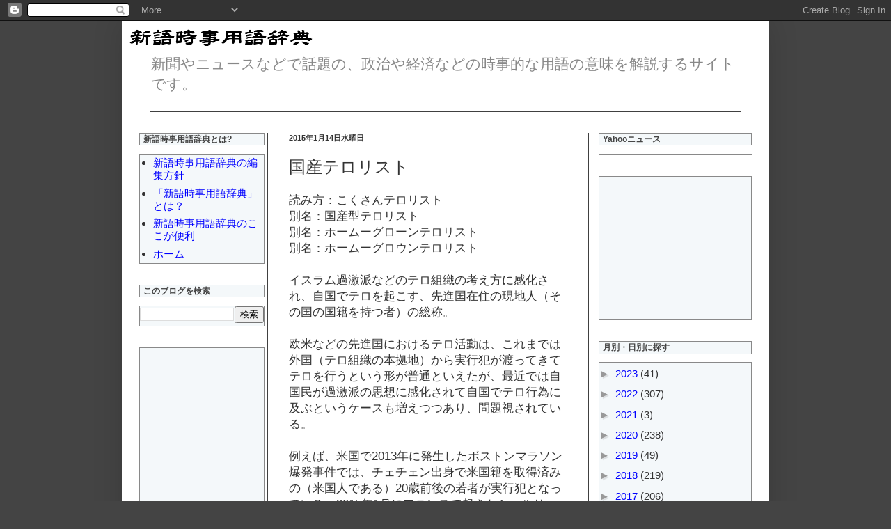

--- FILE ---
content_type: text/html; charset=utf-8
request_url: https://www.google.com/recaptcha/api2/aframe
body_size: 267
content:
<!DOCTYPE HTML><html><head><meta http-equiv="content-type" content="text/html; charset=UTF-8"></head><body><script nonce="Tcwt9YOlW8BFnLG29EJPnw">/** Anti-fraud and anti-abuse applications only. See google.com/recaptcha */ try{var clients={'sodar':'https://pagead2.googlesyndication.com/pagead/sodar?'};window.addEventListener("message",function(a){try{if(a.source===window.parent){var b=JSON.parse(a.data);var c=clients[b['id']];if(c){var d=document.createElement('img');d.src=c+b['params']+'&rc='+(localStorage.getItem("rc::a")?sessionStorage.getItem("rc::b"):"");window.document.body.appendChild(d);sessionStorage.setItem("rc::e",parseInt(sessionStorage.getItem("rc::e")||0)+1);localStorage.setItem("rc::h",'1768685816463');}}}catch(b){}});window.parent.postMessage("_grecaptcha_ready", "*");}catch(b){}</script></body></html>